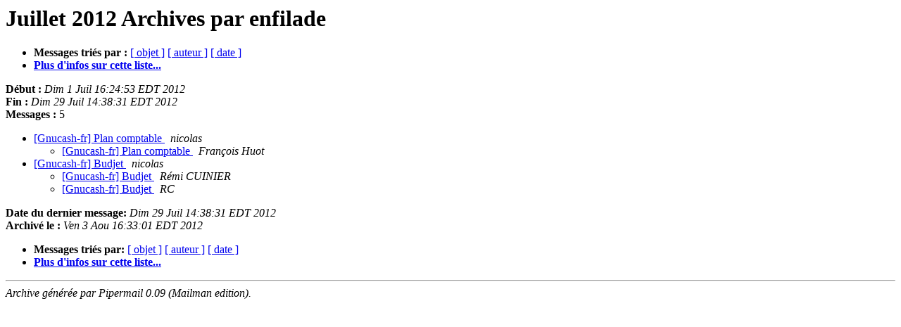

--- FILE ---
content_type: text/html
request_url: https://lists.gnucash.org/pipermail/gnucash-fr/2012-July/thread.html
body_size: 2311
content:
<html>
<head>
  <title>Les Archives de gnucash-fr Juillet 2012 par enfilade</title>
            
  <meta name="robots" content="noindex,follow">
  <META http-equiv="Content-Type" content="text/html; charset=iso-8859-1">          
</head>
    <body bgcolor="#ffffff">
<a name="start"></a>       
<h1>Juillet 2012 Archives par enfilade</h1>
    <ul>
          <li> <b>Messages tri&eacute;s par :</b> 	        
		 		
		<a href="subject.html#start">[ objet ]</a> 
		<a href="author.html#start">[ auteur ]</a> 		
		<a href="date.html#start">[ date ]</a>  	     
	  </li>
  <li><b><a href="https://lists.gnucash.org/mailman/listinfo/gnucash-fr">Plus d'infos sur cette liste...     
               </a></b></li>
       </ul>
       <p><b>D&eacute;but :</b> <i>Dim  1 Juil  16:24:53 EDT 2012</i><br>
          <b>Fin :</b> <i>Dim 29 Juil  14:38:31 EDT 2012</i><br>
          <b>Messages :</b> 5</p>
<ul>

<!--0 01341174293.922- -->
<li><a href="000922.html">[Gnucash-fr] Plan comptable 
</a><a name="922">&nbsp;</a>
 <i>nicolas 
</i></li>

<UL>
<!--1 01341174293.922-01341282195.923- -->
<li><a href="000923.html">[Gnucash-fr] Plan comptable 
</a><a name="923">&nbsp;</a>
 <i>François Huot 
</i></li>

</UL>
<!--0 01343502539.924- -->
<li><a href="000924.html">[Gnucash-fr] Budjet 
</a><a name="924">&nbsp;</a>
 <i>nicolas 
</i></li>

<UL>
<!--1 01343502539.924-01343586703.926- -->
<li><a href="000926.html">[Gnucash-fr] Budjet 
</a><a name="926">&nbsp;</a>
 <i>Rémi CUINIER 
</i></li>

<!--1 01343502539.924-01343587111.925- -->
<li><a href="000925.html">[Gnucash-fr] Budjet 
</a><a name="925">&nbsp;</a>
 <i>RC 
</i></li>

</UL>
</ul>
<p>      
 <a name="end"><b>Date du dernier message:</b></a>         
<i>Dim 29 Juil  14:38:31 EDT 2012</i><br>
      <b>Archiv&eacute; le :</b> <i>Ven  3 Aou  16:33:01 EDT 2012</i>
<p>
 <ul>
         <li> <b>Messages tri&eacute;s par:</b> 	        
		
		<a href="subject.html#start">[ objet ]</a>  		
		<a href="author.html#start">[ auteur ]</a> 		
		<a href="date.html#start">[ date ]</a>
   	     <li><b><a href="https://lists.gnucash.org/mailman/listinfo/gnucash-fr">Plus d'infos sur cette liste...    
                </a></b></li>
        </ul>
        <p>
 	<hr>      
	<i>Archive g&eacute;n&eacute;r&eacute;e par Pipermail 0.09 (Mailman edition).</i>
     </body>
</html>

